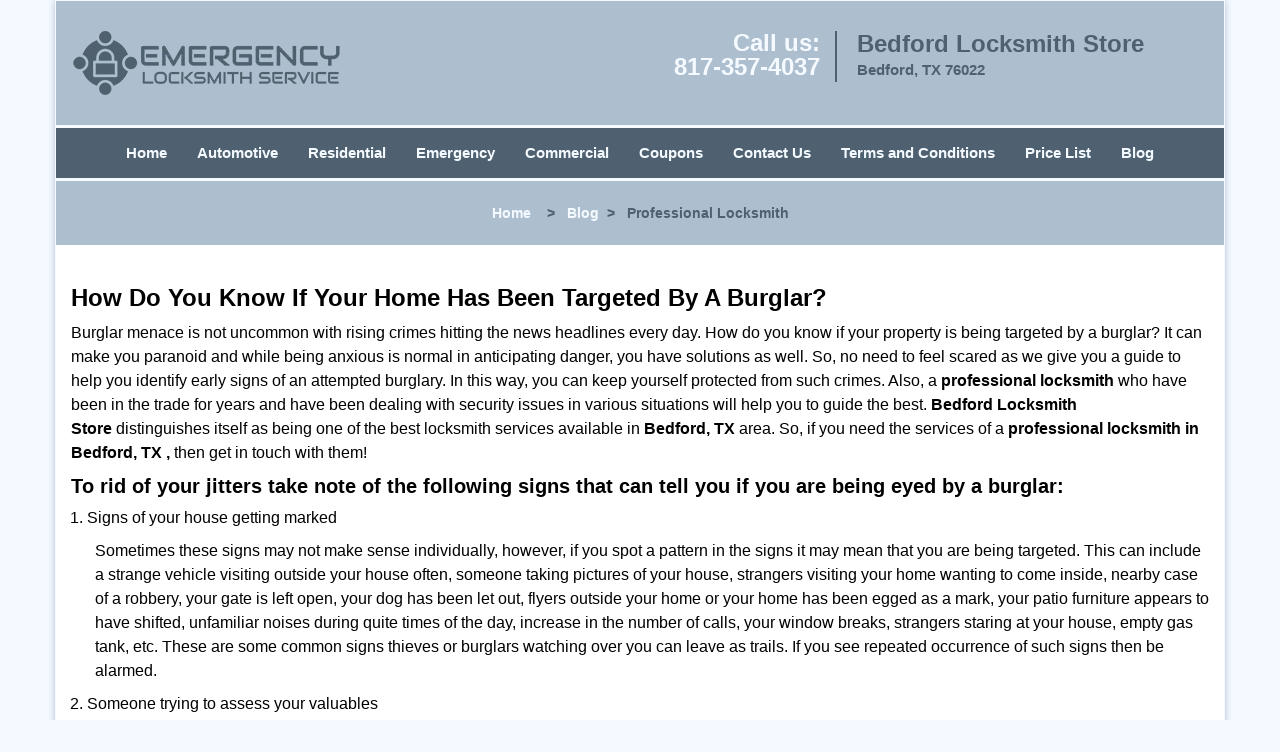

--- FILE ---
content_type: text/html
request_url: https://bedfordlocksmithstore.com/professional-locksmith.html
body_size: 3463
content:
<!DOCTYPE html><html lang="en"><head><meta charset="utf-8"><meta name="viewport" content="width=device-width, initial-scale=1"><meta name="keywords" content="locksmith, locks, keys, home"/><meta name="description" content="professional locksmith Worried about a house burglary? Learn key signs from a professional locksmith on how to know if your home has been targeted by "/><meta name="og:keywords" content="locksmith, locks, keys, home"/><meta name="og:description" content="professional locksmith Worried about a house burglary? Learn key signs from a professional locksmith on how to know if your home has been targeted by "/><meta name="og:title" content="Professional Locksmith: Signs Your Home is Targeted"/><meta name="og:url" content="https://bedfordlocksmithstore.com/professional-locksmith.html"/><meta name="og:image" content="https://bedfordlocksmithstore.com/userfiles/newls-8/images/Newls-68-57mod/main-logo.webp"/><meta name="twitter:keywords" content="locksmith, locks, keys, home"/><meta name="twitter:description" content="professional locksmith Worried about a house burglary? Learn key signs from a professional locksmith on how to know if your home has been targeted by "/><meta name="twitter:site" content="bedfordlocksmithstore"/><meta name="twitter:title" content="Professional Locksmith: Signs Your Home is Targeted"/><meta name="twitter:url" content="https://bedfordlocksmithstore.com/professional-locksmith.html"/><meta name="twitter:image" content="https://bedfordlocksmithstore.com/userfiles/newls-8/images/Newls-68-57mod/main-logo.webp"/><meta name="twitter:card" content="summery"/><title>Professional Locksmith: Signs Your Home is Targeted</title><link rel="canonical" href="https://bedfordlocksmithstore.com/professional-locksmith.html"><link rel="icon" href="/userfiles/newls-8/images/Newls-68-57mod/30.png" type="image/png"><link rel="preconnect" href="https://fonts.gstatic.com" crossorigin><link rel="preload" href="fonts/fontawesome-webfont.woff2?v=4.3.0" as="font" type="font/woff2" crossorigin><link href="https://fonts.googleapis.com/css?family=Open+Sans:800,700,600,400,300&display=swap"><link href="https://fonts.googleapis.com/css?family=Roboto:800,700,600,400,300&display=swap"><link rel="stylesheet" href="/css/bootstrap.min.css"/><link rel="stylesheet" href="/css/style.min.css"/><link media="print" onload="this.media='all'" href="/css/custom.professional-locksmith.css" rel="stylesheet"/><!--[if lte IE 8]><script src="/scripts/respond-1.1.0.min.js"></script><![endif]--><!--[if lt IE 9]><script src="/scripts/html5shiv.js"></script><![endif]--><script>document.cookie='resolution='+Math.max(screen.width,screen.height)+("devicePixelRatio" in window ? ","+devicePixelRatio : ",1")+'; path=/';</script><script defer type="application/ld+json">{
    "@context": "https://schema.org",
    "@type": "https://bedfordlocksmithstore.com/#localbusiness",
    "name": "Bedford Locksmith Store",
    "url": "https://bedfordlocksmithstore.com",
    "logo": "https://bedfordlocksmithstore.com/userfiles/newls-8/images/Newls-68-57mod/main-logo.webp",
    "description": "professional locksmith Worried about a house burglary? Learn key signs from a professional locksmith on how to know if your home has been targeted by ",
    "telephone": "817-357-4037",
    "address": {
        "@type": "PostalAddress",
        "streetAddress": "1615 Hospital Parkway  Suite: 100F",
        "addressLocality": "Bedford ",
        "addressRegion": "TX",
        "postalCode": "76022",
        "addressCountry": "US"
    },
    "openingHoursSpecification": [
        {
            "@type": "OpeningHoursSpecification",
            "dayOfWeek": [
                "Mon",
                "Tue",
                "Wed",
                "Thu",
                "Fri",
                "Sat",
                "Sun"
            ],
            "opens": "00:00",
            "closes": "23:59"
        }
    ],
    "paymentAccepted": [
        "Cash",
        "Credit Card"
    ],
    "currenciesAccepted": "USD",
    "sameAs": [
        "https://www.facebook.com/Bedford-Locksmith-Store-884877684915368"
    ],
    "areaServed": [
        {
            "@type": "City",
            "name": "Bedford "
        }
    ],
    "services": {
        "serviceType": [
            "Residential Locksmith Services",
            "Commercial Locksmith Services",
            "Emergency Locksmith Services",
            "Automotive Locksmith Services"
        ]
    }
}</script></head><body><div id="body-container" class="container"><section id="header"><div class="wrapper-class"><div class="row"><div class="logo col-sm-4"><a href="/"><picture class="lazily-loaded-picture"><source srcset="" data-placeholder-srcset="" data-srcset="/userfiles/newls-8/images/Newls-68-57mod/main-logo.webp" type="image/webp" class="lazy-source"><img data-get-size="1" width="270" height="64" src="" data-placeholder-srcset="" class="lazy-img" data-src="/userfiles/newls-8/images/Newls-68-57mod/main-logo.webp" alt="Bedford Locksmith Store" data-link="1"></picture></a></div><div class="header-contact col-sm-4"><p>Call us:<br/><a href="tel:817-357-4037">817-357-4037</a></p></div><div class="header-info col-sm-4"><span class="h1">Bedford Locksmith Store</span><p>Bedford, TX 76022</p></div></div></div></section><div id="main-navigation"><div class="wrapper-class"><div class="row"><div class="col-sm-12 navigation text-center"><nav class="navbar navbar-default"><button type="button" class="navbar-toggle collapsed" data-toggle="collapse" data-target="#fixed-collapse-navbar"><span class="sr-only">Toggle navigation</span><span class="icon-bar"></span><span class="icon-bar"></span><span class="icon-bar"></span></button><div class="collapse navbar-collapse nav-collapse" id="fixed-collapse-navbar"><ul class="nav navbar-nav"><li class=""><a href="/">Home</a></li><li class=""><a href="/automotive-locksmith.html">Automotive</a></li><li class=""><a href="/residential-locksmith.html">Residential</a></li><li class=""><a href="/emergency-locksmith.html">Emergency</a></li><li class=""><a href="/commercial-locksmith.html">Commercial</a></li><li class=""><a href="/coupons-locksmith-service.html">Coupons</a></li><li class=""><a href="/contact-us-locksmith-service.html">Contact Us</a></li><li class=""><a href="/locksmith-terms-and-conditions.html">Terms and Conditions</a></li><li class=""><a href="/locksmith-price-list.html">Price List</a></li><li class="dropdown "><a href="/blog.html" class="dropdown-toggle">Blog</a><ul class='dropdown-menu' role='menu'><li><a href="/local-mobile-locksmith.html" class="main">Local Mobile Locksmith</a></li><li><a href="/emergency-locksmith-services.html" class="main">Emergency Locksmith Services</a></li><li><a href="/local-locksmith-service.html" class="main">Local Locksmith Service</a></li><li><a href="/lock-repair-services.html" class="main">Lock Repair Services</a></li><li><a href="/locksmith-24-hour-service.html" class="main">Locksmith 24 Hour Service</a></li><li><a href="/locksmith-mobile-service.html" class="main">Locksmith Mobile Service</a></li><li><a href="/locksmith-near-me.html" class="main">Locksmith Near Me</a></li><li><a href="/nearest-locksmith.html" class="main">Nearest Locksmith</a></li><li><a href="/apartment-lockout.html" class="main">Apartment lockout</a></li><li><a href="/professional-locksmith.html" class="main">Professional Locksmith</a></li><li><a href="/trusted-locksmith.html" class="main">Trusted Locksmith</a></li><li><a href="/unlock-service.html" class="main">Unlock Service</a></li><li><a href="/24-hour-lock-out-service.html" class="main">24 Hour Lock Out Service</a></li><li><a href="/24-7-emergency-locksmith.html" class="main">24/7 Emergency Locksmith</a></li><li><a href="/automotive-lockout.html" class="main">Automotive lockout</a></li><li><a href="/automotive-locksmith0.html" class="main">Automotive locksmith</a></li><li><a href="/best-locksmith.html" class="main">Best locksmith</a></li><li><a href="/car-lockout.html" class="main">Car lockout</a></li><li><a href="/commercial-lockout.html" class="main">Commercial lockout</a></li><li><a href="/commercial-locksmith0.html" class="main">Commercial locksmith</a></li><li><a href="/deadbolt-locks.html" class="main">Deadbolt locks</a></li><li><a href="/emergency-locksmith0.html" class="main">Emergency locksmith</a></li><li><a href="/lock-change.html" class="main">Lock change</a></li><li><a href="/lock-out.html" class="main">Lock out</a></li><li><a href="/locks-rekeyed.html" class="main">Locks rekeyed</a></li><li><a href="/residential-locksmith0.html" class="main">Residential locksmith</a></li><li><a href="/locksmith-on-speed-dial.html" class="main">Locksmith on Speed Dial</a></li><li><a href="/hiring-a-mobile-locksmith.html" class="main">Hiring a Mobile Locksmith</a></li><li><a href="/local-locksmiths-respond-faster.html" class="main">Local Locksmiths Respond Faster</a></li><li><a href="/top-reasons-to-choose-us.html" class="main">Top Reasons to Choose Us</a></li><li><a href="/blog24-hour-locksmith-what-to-expect.html" class="main">24-Hour Locksmith: What to Expect</a></li><li><a href="/what-emergency-locksmiths-do.html" class="main">What Emergency Locksmiths Do</a></li><li><a href="/24-7-locksmiths-for-lockouts.html" class="main">24/7 Locksmiths for Lockouts</a></li></ul></li></ul></div></nav></div></div></div></div><div id="breadcrumb"><div class="wrapper-class"><div class="row"><div class="col-sm-12 innerPage"><p class="text-center"><a href="/">Home</a> &nbsp;  &nbsp;&gt; &nbsp; <a href="/blog.html">Blog</a> &nbsp;&gt; &nbsp; <strong>Professional Locksmith</strong></p></div></div></div></div><section id="content"><div class="wrapper-class"><div class="row"><div class="col-sm-12"><div class="row"><div class="main-content col-sm-12"><h1><strong>How Do You Know If Your Home Has Been Targeted By A Burglar?</strong>&nbsp;</h1><div class="temp-content-holder temp-content-0"></div><h2>To rid of your jitters take note of the following signs that can tell you if you are being eyed by a burglar:</h2><ol><li>Signs of your house getting marked</li></ol><div class="temp-content-holder temp-content-1"></div><ol><li value="2">Someone trying to assess your valuables</li></ol><div class="temp-content-holder temp-content-2"></div><ol><li value="3">Tracking your availability</li></ol><div class="temp-content-holder temp-content-3"></div><ol><li value="4">Signs of forced entry</li></ol><div class="temp-content-holder temp-content-4"></div><ol><li value="5">A weakened security system</li></ol><div class="temp-content-holder temp-content-5"></div><div class="temp-content-holder temp-content-6"></div></div></div></div></div></div></section><section id="footer" class="mobile-pb80"><div class="wrapper-class"><div class="row"><div class="col-sm-12 text-center footer_text"><p>Bedford Locksmith Store | Hours: Monday through Sunday, All day</p><p>Phone: <a href="tel:817-357-4037">817-357-4037</a> <a href="https://bedfordlocksmithstore.com">https://bedfordlocksmithstore.com</a></p><p>Bedford, TX 76022 (Dispatch Location)</p><p class="in5"><a href="/">Home</a> |&nbsp;<a href="/residential-locksmith.html">Residential</a>&nbsp;| <a href="/commercial-locksmith.html">Commercial</a>&nbsp;| <a href="/automotive-locksmith.html">Automotive</a>&nbsp;| <a href="/emergency-locksmith.html">Emergency</a>&nbsp;| <a href="/coupons-locksmith-service.html">Coupons</a> | <a href="/contact-us-locksmith-service.html">Contact Us</a></p><p class="in5"><a href="/locksmith-terms-and-conditions.html">Terms &amp; Conditions</a> | <a href="/locksmith-price-list.html">Price List</a>| <a href="/site-map.html">Site-Map</a>| <a href="/seo-links-seo-links.html">Links</a></p><p class="in7">Copyright&nbsp;<strong>&copy;</strong>&nbsp;Bedford Locksmith Store 2016 - 2026. All rights reserved</p></div></div></div></section></div><a id="back-to-top" href="#header" class="text-center" aria-label="back to top"><i class="fa fa-arrow-up"></i><span class="d-none">top</span></a><div class="call-support show-mobile"><a href="tel:+18173574037" class="btn"><i class="fa fa-phone"></i> Call</a></div><style type="text/css"></style><script defer type="text/javascript" src="/scripts/jquery-1.12.4.min.js"></script><script defer type="text/javascript" src="/scripts/wow.js"></script><script defer type="text/javascript" src="/scripts/bootstrap.min.js"></script><script defer type="text/javascript" src="/scripts/owl.carousel.js"></script><script defer type="text/javascript" src="/scripts/jquery.prettyPhoto.js"></script><script defer type="text/javascript" src="/scripts/waypoints.js"></script><script defer type="text/javascript" src="/scripts/jquery.nivo.slider.js"></script><script defer type="text/javascript" src="/scripts/jquery.validate.js"></script><script defer type="text/javascript" src="/scripts/custom.js"></script><iframe class="fb-frame" src="https://www.facebook.com/plugins/share_button.php?href=https%3A%2F%2Fwww.facebook.com%2FBedford-Locksmith-Store-884877684915368&layout&size&width=0&height=0&appId" width="0" height="0" scrolling="no" frameborder="0" allowfullscreen="true" target="_top" allow="autoplay; clipboard-write; encrypted-media; picture-in-picture"></iframe><script defer type="text/javascript" src="/scripts/professional-locksmith.js"></script></body></html>

--- FILE ---
content_type: application/javascript
request_url: https://bedfordlocksmithstore.com/scripts/professional-locksmith.js
body_size: 2379
content:
$(document).ready(function(){
    $(document).on("images.loaded", function() {        
        let org_contents = {"temp-content-0":"<p>Burglar menace is not uncommon with rising crimes hitting the news headlines every day. How do you know if your property is being targeted by a burglar? It can make you paranoid and while being anxious is normal in anticipating danger, you have solutions as well. So, no need to feel scared as we give you a guide to help you identify early signs of an attempted burglary. In this way, you can keep yourself protected from such crimes. Also, a <strong>professional locksmith<\/strong>&nbsp;who have been in the trade for years and have been dealing with security issues in various situations will help you to guide the best. <strong>Bedford Locksmith Store<\/strong>&nbsp;distinguishes itself as being one of the best locksmith services available in <strong>Bedford, TX<\/strong>&nbsp;area. So, if you need the services of a <strong>professional locksmith in Bedford, TX ,<\/strong>&nbsp;then get in touch with them!<\/p>","temp-content-1":"<p class=\"in0\">Sometimes these signs may not make sense individually, however, if you spot a pattern in the signs it may mean that you are being targeted. This can include a strange vehicle visiting outside your house often, someone taking pictures of your house, strangers visiting your home wanting to come inside, nearby case of a robbery, your gate is left open, your dog has been let out, flyers outside your home or your home has been egged as a mark, your patio furniture appears to have shifted, unfamiliar noises during quite times of the day, increase in the number of calls, your window breaks, strangers staring at your house, empty gas tank, etc. These are some common signs thieves or burglars watching over you can leave as trails. If you see repeated occurrence of such signs then be alarmed.<\/p>","temp-content-2":"<p class=\"in0\">If you find strangers visiting your home and wanting to come inside for whatever reason and looking around your house, then you should practice caution. If you find the same people noticing your house from across the street or clicking pictures, then inform the police. Along with this you can also notice the passing by of an unfamiliar car at intervals as means of keeping an eye on you. These are done to see what valuables you possess which are worth stealing. Make sure you don&rsquo;t readily allow strangers inside your home. If you spot such signs make sure you connect to a <strong>trusted locksmith in Bedford, TX<\/strong>&nbsp;to bolster your existing security.<\/p>","temp-content-3":"<p class=\"in0\">Burglars would check on when you are at home and awake and alert. For this purpose they try some tricks like moving the patio furniture and noticing when it&rsquo;s being moved back. Making spam calls on your home phone to see if you are absent, egging your house to see when it&rsquo;s cleaned up, tracking your social media, breaking your window and leaving your gate open when you&rsquo;re at home to observe your reaction. In such cases, you can ask a <strong>local locksmith service<\/strong>&nbsp;to help you out and set up security upgrades like installing monitor sensors and security cameras to enable you to keep a tab on suspicious movements.<\/p>","temp-content-4":"<p class=\"in0\">If you notice signs of a forced entry, do not hesitate to call up a <strong>professional locksmith in Bedford, TX<\/strong>. A compromised security needs immediate attention and needs to be followed by a course of corrective actions to prevent a mishap from happening. Such signs would include the use of brute force like breaking the hinges of your doors or windows and finding the window or door totally broken apart, your lock being picked revealed by scratch marks, your lock being bumped to force open a locked door without picking it, you finding things inside the house being moved from their places and any of your valuables gone missing. Most of the break-in attempts are easy to spot except for lock picking which itself requires skill to do it. This is why breaking in by lock picking isn&rsquo;t common. A lock bumping may not always be successful and your lock might get broken and if you spot signs of tampering, you should get on your toes to call the police and a locksmith to help you out.<\/p>","temp-content-5":"<p class=\"in0\">A burglar would first attempt to weaken your security system before breaking in. How can you tell this? You may come back home and notice the gate is already open or your dog has been let out. You may also notice trash around your house which a thief can use as a hiding place. Sometimes an inexperienced burglar can leave behind shoe prints that you can spot around the mud in your garden or on the snow.<\/p>","temp-content-6":"<p>Now that you have a guide on the typical signs left by miscreants before a burglary you can become more vigilant and do the needful by making sure your security systems are at their best working conditions. If you need more help on this, always feel free to consult <strong>Bedford Locksmith Store<\/strong>&nbsp;for the best remedies as a <strong>professional locksmith in Bedford, TX<\/strong>. Dial up <strong>817-357-4037<\/strong>&nbsp;for any of your security concerns or lock and key issues like lost keys, broken keys, or emergencies like lockouts.<\/p>"};
        if(typeof org_contents != 'string'){
            $.each(org_contents, function(k, v){
                let content_holder = $('.'+k);
                if(content_holder.length > 0){
                    content_holder.replaceWith(v);
                }
            });
        }
    });
})